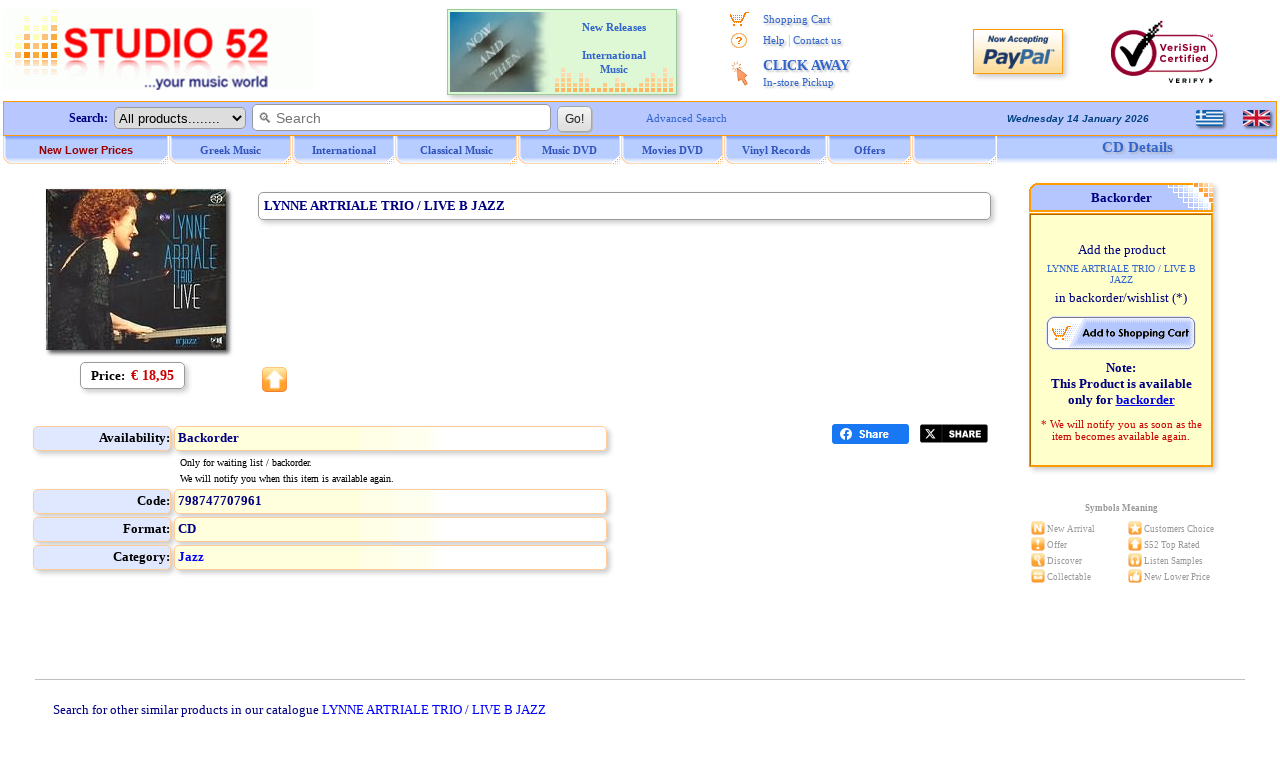

--- FILE ---
content_type: text/html
request_url: https://www.studio52.gr/music/lynne-artriale-trio-live-b-jazz/00000wvd
body_size: 41090
content:

<!DOCTYPE html>
<html lang="en-us">
<head>
<meta http-equiv="content-type" content="text/html; charset=windows-1252">
<meta name="copyright" content="Studio 52 (c) 2001-2025">
<meta name="author" content="Doskoris Ioannis">
<meta name="viewport" content="width=device-width, initial-scale=1.0, maximum-scale=1.0">

<meta name="revisit-after" content="4 Days">

<title>Live B Jazz CD, Lynne Artriale Trio, | Studio 52</title>
<meta name="Subject" content="Studio 52 online music store / Records and CD Shop - CD Info: LYNNE ARTRIALE TRIO / LIVE B JAZZ">
<meta name="Keywords" content="LYNNE ARTRIALE TRIO, LIVE B JAZZ, music, greek music, cd, dvd, lp, vinyl, online, purchase, audio, buy, Greek, Greece, Hellas, Hellenic, Pop, Rock, Jazz, Ethnic, Classical, Soundtrack, rebetika, laika, folk, traditional, porchette, compact disc, LYNNE, ARTRIALE, TRIO, LIVE, JAZZ">
<meta name="description" content="Details for CD: LYNNE ARTRIALE TRIO / LIVE B JAZZ - Order It Now - Studio 52 online music store / Records and CD Shop">
<meta property="og:locale" content="en_US" />
<meta property="og:type" content="product" />
<meta property="og:title" content="Lynne Artriale Trio / Live B Jazz  : CD :: Studio 52" />
<meta property="og:description" content="Details for CD: LYNNE ARTRIALE TRIO / LIVE B JAZZ - Order It Now - Studio 52 online music store / Records and CD Shop" />
<meta property="og:image" content="https://www.studio52.gr/cdimage7/798747707961.jpg" />
<meta property="og:image:type" content="image/jpeg" />
<meta property="og:url" content="https://www.studio52.gr/music/lynne-artriale-trio-live-b-jazz/00000wvd" />
<meta property="og:site_name" content="Studio52.gr" />
<meta name="twitter:title" content="Lynne Artriale Trio / Live B Jazz  : CD :: Studio 52">
<meta name="twitter:description" content="Details for CD: LYNNE ARTRIALE TRIO / LIVE B JAZZ - Order It Now - Studio 52 online music store / Records and CD Shop">
<meta name="twitter:url" content="https://www.studio52.gr/music/lynne-artriale-trio-live-b-jazz/00000wvd">
<meta name="twitter:image" content="https://www.studio52.gr/cdimage7/798747707961.jpg">
<meta name="twitter:card" content="summary">
<script type="application/ld+json">
{
 "@context": "https://schema.org",
 "@type": ["Product", "MusicAlbum"],
 "@id": "https://www.studio52.gr/music/lynne-artriale-trio-live-b-jazz/00000wvd#product",
 "byArtist": {
  "@type": "MusicGroup",
  "name": "LYNNE ARTRIALE TRIO"
 },
 "genre": "Jazz",
 "sku": "798747707961",
 "gtin12": "798747707961",
 "image": "https://www.studio52.gr/cdimage7/798747707961.jpg",
 "name": "LYNNE ARTRIALE TRIO / LIVE B JAZZ",
 "description": "CD",
 "url": "https://www.studio52.gr/music/lynne-artriale-trio-live-b-jazz/00000wvd",
 "offers": {
  "@type": "Offer",
  "@id": "https://www.studio52.gr/music/lynne-artriale-trio-live-b-jazz/00000wvd#offer",
  "url": "https://www.studio52.gr/music/lynne-artriale-trio-live-b-jazz/00000wvd",
  "price": "18.95",
  "priceCurrency": "EUR",
  "availability": "https://schema.org/BackOrder",
  "itemCondition": "https://schema.org/NewCondition",
  "seller": {
    "@type": "Organization",
    "name": "Studio52.gr",
    "url": "https://www.studio52.gr/"
  }
 }
}
</script>
<link rel="canonical" href="https://www.studio52.gr/music/lynne-artriale-trio-live-b-jazz/00000wvd" />
<base href='https://www.studio52.gr/'>


<script src="menubarenNEW.js?v=2" type="text/javascript"></script>
<script src="idmediaplayer.js" type="text/javascript"></script>
<script>
 function initialize() {
  var mapCanvas = document.getElementById('map');
  var mapOptions = {
   center: new google.maps.LatLng(40.6316105, 22.9514541),
   zoom: 17,
   mapTypeId: google.maps.MapTypeId.ROADMAP
  }
  var map = new google.maps.Map(mapCanvas, mapOptions)
  var myLatLng = {lat: 40.6316105, lng: 22.9514541};
  var marker = new google.maps.Marker({position: myLatLng, map: map, title: 'Studio 52 music store, Dim. Gounari 46'});
 }
 google.maps.event.addDomListener(window, 'load', initialize);
</script>

<script type="text/javascript">
 function BeginScripts() {
  writeMenus();
 }
 function AddProduct(thecode,theprice,thecategory) {
  thepage="https://www.studio52.gr/shopcart_en.asp?code=" + thecode + "&price=" + theprice + "&category=" + thecategory
  window.location=thepage;
 }
document.addEventListener('click', function handleClickOutsideBox(event) {
 const mymenu = document.getElementById('simpledropdown-content');
 const box = document.getElementById('simpledropdownbox');
 if (!box.contains(event.target)) {
  mymenu.style.display = 'none';
 }
});





var tFactorNum = 5;
function GoLn(tTrack) {
var thepageX1;
var thepageX2;
thepageX1 = 'https://www.studio52.gr/';
thepageX2 = 'Player52' + '.asp';
thepage = thepageX1 + thepageX2 + '?Listen=' + tTrack + '&hst=3';
window.open(thepage, 'MusicSampler', 'height=210, width=355, top=150, left=150, status=no, toolbar=no, scrollbars=no, menubar=no, location=no', true);
}

</script>
<link rel="stylesheet" type="text/css" href="mainpagestyleinfo.css?v=2">
<style type="text/css">
<!--
-->
</style>

<!-- / If JavaScript is disabled, shopping cart button alternative -->
<noscript>
 <style>
<!--
  .SCart1 {display:none;}
  .SCart2 {border:1px solid #FFFFFF; vertical-align:middle;}
  .SCart2:hover {border:1px solid #99CCFF;}
-->
 </style>
</noscript>
<!-- \ If JavaScript is disabled, shopping cart button alternative -->

<link rel="icon" type="image/png" sizes="16x16" href="/favicon.png">
<link rel="icon" type="image/png" sizes="32x32" href="/favicon32.png">
<link rel="apple-touch-icon" href="/favicon64.png" />

</head>

<body style="background-color:#FFFFFF; color:#000080; font-family:Verdana; font-size:12px; margin-top:0px; margin-left:0px; margin-right:0px; margin-bottom:0px;" onLoad="BeginScripts()" onResize="if (isNS4) nsResizeHandler()">

<!-- / Facebook Buttons -->
<!--
<div id='fb-root'></div>
<script async defer crossorigin='anonymous' src='https://connect.facebook.net/el_GR/sdk.js#xfbml=1&version=v16.0' nonce='jjl0D064'></script>
-->
<!-- \ Facebook Buttons -->

<!-- / Twitter Button -->
<!--
<script>window.twttr = (function(d, s, id) {
  var js, fjs = d.getElementsByTagName(s)[0],
    t = window.twttr || {};
  if (d.getElementById(id)) return t;
  js = d.createElement(s);
  js.id = id;
  js.src = 'https://platform.twitter.com/widgets.js';
  fjs.parentNode.insertBefore(js, fjs);
 
  t._e = [];
  t.ready = function(f) {
    t._e.push(f);
  };
 
  return t;
}(document, 'script', 'twitter-wjs'));</script>
-->
<!-- \ Twitter Button -->

<table style="border:3px solid #FFFFFF; width:100%; font-size:13px; color:#000080; padding:0px; border-spacing:0px;" cellspacing="0">
 <tr>
  <td class="mobw44h vamiddle mobshowtd">
  </td>
  <td style="width:315px;" class="mobh98n mobtxtleftcenter">
   <a href="https://www.studio52.gr/index.htm"><img class="mobw310L brd0" src="images/NewLogo_greek_music.gif" alt="Studio 52 Music Store - CD . All about Greek Music, CD, DVD, LP Vinyls and all the latest music releases." title="Studio 52 Music Store - CD . All about Greek Music, CD, DVD, LP Vinyls and all the latest music releases."></a>

  </td>
  <td style="text-align:left; vertical-align:middle;" class="mobshow">
 <a href='https://www.studio52.gr/mousiki/lynne-artriale-trio-live-b-jazz/00000wvd'><img class='op75 brd0 d-block vamiddle oval2 shddop50 mgr10' src='images/npGreek.gif' alt='Greek Language' title='Greek Language' height='20'></a>
 <p class='mg0 mgb10'></p>
 <a href='https://www.studio52.gr/music/lynne-artriale-trio-live-b-jazz/00000wvd'><img class='op75 brd0 d-block vamiddle oval2 shddop50 mgr10' src='images/npEnglish.gif' alt='English Language' title='English Language' height='20'></a>

  </td>
  <td style="width:240px; text-align:center; vertical-align:middle;" class="mobhide">

<table cellspacing='2' class='bshd tblAd'><tr><td class='tdAd w105 txtright'>
<a href='https://www.studio52.gr/NewInt1en.htm'><img class='brd0 vamiddle' src='https://www.studio52.gr/images/International9.jpg' width='105' height='80' title='New CD and DVD Releases' alt='New CD and DVD Releases'></a>
</td><td class='tdAd w125 txtcenter vatop'>
<p class='pgAd'><b><a href='https://www.studio52.gr/NewInt1en.htm' class='afT fnt-11'>New Releases<br>&nbsp; &nbsp; &nbsp; &nbsp; &nbsp; &nbsp; &nbsp; &nbsp; &nbsp; &nbsp; &nbsp; &nbsp; &nbsp;<br>International<br>Music</a></b></p></td></tr></table>


  </td>
  <td style="width:184px; text-align:center; vertical-align:top;" class="mobhide">
   <table style="border:0px; width:100%; padding:0px; border-spacing:0px;" cellspacing="0">
    <tr>
     <td style="width:16%; height:5px; text-align:center; font-size:11px;"></td>
     <td style="width:84%; height:5px; text-align:center; font-size:11px;"></td>
    </tr>
    <tr>
     <td style="width:20%; height:22px; text-align:center; font-size:11px;"><img style="border:0px; vertical-align:middle;" src="images/shoppingcart.gif" alt="*" title="My shopping cart" width="19" height="15"></td>
     <td style="width:80%; height:22px; text-align:left; font-size:11px;"><a href="https://www.studio52.gr/shopcart_en.asp" class="afV fnt-11 engrtxtg">Shopping Cart</a></td>
    </tr>
<!--
    <tr>
     <td style="width:20%; height:22px; text-align:center; font-size:11px;"><img style="border:0px; vertical-align:middle;" src="images/wpeBF.gif" alt="*" title="My Orders" width="19" height="16"></td>
     <td style="width:80%; height:22px; text-align:left; font-size:11px;"><a href="https://www.studio52.gr/orderstatus_en.asp" class="afV fnt-11 engrtxtg">My Orders</a></td>
    </tr>
-->
    <tr>
     <td style="width:20%; height:22px; text-align:center; font-size:11px;"><img style="border:0px; vertical-align:middle;" src="images/wpeHE.gif" alt="*" title="Help and Contact" width="19" height="16"></td>
     <td style="width:80%; height:22px; text-align:left; font-size:11px;"><a href="https://www.studio52.gr/help_en.htm" class="afV fnt-11 engrtxtg">Help</a> <span style="font-size:12px; color:#99B2E6">|</span> <a href="https://www.studio52.gr/contact_en.htm" class="afV fnt-11 engrtxtg">Contact us</a></td>
    </tr>
    <tr>
     <td style="width:20%; text-align:center; vertical-align:middle; font-size:11px;"><img style="border:0px; vertical-align:middle;" src="images/wpeCA.png" alt="*" title="CLICK AWAY In-store Pickup" height="25"></td>
     <td style="width:80%; height:44px; text-align:left;"><a href="javascript:window.open('CA_Help_gr.htm', 'Postals', 'height=580, width=480, top=150, left=150, status=no, toolbar=no, scrollbars=no, menubar=no, location=no', true)" class="afV fnt-14 engrtxtg"><b>CLICK AWAY</b><br><span class='afV fnt-11'>In-store Pickup</span></a></td>
    </tr>
<!--
    <tr>
     <td style="width:20%; height:22px; text-align:center; font-size:11px;"><img style="border:0px; vertical-align:middle;" src="images/wpeWS.gif" alt="*" title="Wholesales Customers" width="19" height="16"></td>
     <td style="width:80%; height:22px; text-align:left; font-size:11px;"><a href="https://www.studio52.gr/wholesales_en.asp" class="afV fnt-11 engrtxtg">Wholesales Customers</a></td>
    </tr>
-->
   </table>
  </td>
  <td style="width:100px; text-align:center;" class="mobhide">
   <!-- PayPal Logo -->
   <a href="#" onclick="javascript:window.open('https://www.paypal.com/gr/cgi-bin/webscr?cmd=xpt/Marketing/popup/OLCWhatIsPayPal-outside','olcwhatispaypal','toolbar=no, location=no, directories=no, status=no, menubar=no, scrollbars=yes, resizable=yes, width=400, height=350');" rel="nofollow">
   <img src="images/logo_paypal90.gif" alt="PayPal Acceptance Mark" title="PayPal Acceptance Mark" class="iTop3 shd"></a>
   <!-- PayPal Logo -->
  </td>
  <td style="width:125px; text-align:center;" class="mobhide">
<!--    <a href="https://sealinfo.verisign.com/splash?form_file=fdf/splash.fdf&amp;dn=WWW.STUDIO52.GR&amp;lang=en" target="new" rel="nofollow"> -->
   <img src="images/secure3.gif" alt="Secure Transactions with Eurobank and VeriSign" title="Secure Transactions with Eurobank and VeriSign" class="iTop3"></a>
  </td>
 </tr>
 <tr>
  <td style="width:100%;" colspan="6">
   <table style="border:0px; width:100%; font-size:12px; color:#000080; padding:0px; border-spacing:0px;" cellspacing="0">
    <tr>
     <td style="width:100%; vertical-align:top; text-align:center;">
      <table style="border:1px solid #FF9900; width:100%; background-color:#B8C8FF; padding:0px; border-spacing:0px;" cellspacing="0">
       <tr>
        <td style="width:75%; text-align:left; vertical-align:middle;">
         <FORM style="margin-bottom:0px; margin-top:0px;" name="SearchIn" METHOD="GET" action="https://www.studio52.gr/srch_all_en.asp">
          <table style="border:0px; padding:0px; border-spacing:0px;" class="mobw740n" cellspacing="0">
           <tr>
            <td style="width:110px; text-align:right; vertical-align:middle;" class="mobhide mobh33">
             &nbsp; <b>Search:</b> &nbsp;
            </td> 
            <td style="text-align:left; vertical-align:middle;" class="mobw520n">
             <div style="white-space:nowrap;">
              <select size="1" name="D2" style="border:1px solid #999999; height:22px;" class="oval5 mobhide">
               <option selected value="GR1">All products........</option>
               <option value="GR">Greek Music</option>
               <option value="INT">International Music</option>
               <option value="CL">Classical Music</option>
               <option value="SONG">Song Title</option>
              </select>&nbsp; 
              <INPUT NAME="searcher" SIZE="35" style="border:1px solid #999999; outline:none;" placeholder="&#128269; Search" class="oval5 pdl5 fnt-14 mobh23" onfocus="this.placeholder='';" onblur="this.placeholder='&#128269; Search';">&nbsp; 
              <INPUT TYPE="SUBMIT" VALUE=" Go! " class="mybtn mobh26">
             </div>
            </td>
            <td style="width:110px; text-align:left; vertical-align:middle;" class="mobhide">
             <div style="white-space:nowrap;">
              &nbsp; &nbsp; <a href="https://www.studio52.gr/search_en.htm" class="afV fnt-11">Advanced Search</a>
             </div>
            </td>
           </tr>
          </table>
         </FORM>
        </td>
        <td style="width:15%; text-align:right; vertical-align:middle;" class="mobhide">
         <script src="datesenB.js" type="text/javascript"></script>
        </td>
        <td style="width:10%; text-align:right; vertical-align:middle;" class="mobhide">
         <table style="border:0px; width:80px; margin-left:auto; padding:0px; border-spacing:0px;" cellspacing="0">
          <tr>

<td class='w40 txtleft'>
 <a href='https://www.studio52.gr/mousiki/lynne-artriale-trio-live-b-jazz/00000wvd'><img class='brd0 d-inline vamiddle oval2 shddop50' src='images/npGreek.gif' alt='Greek Language' title='Greek Language' width='27' height='16'></a>
</td>
<td class='w40 txtcenter'>
 <a href='https://www.studio52.gr/music/lynne-artriale-trio-live-b-jazz/00000wvd'><img class='brd0 d-inline vamiddle oval2 shddop50' src='images/npEnglish.gif' alt='English Language' title='English Language' width='27' height='16'></a>
</td>


          </tr>
         </table> 
        </td>
       </tr>
      </table>   
     </td>
    </tr>
    <tr>
     <td style="width:100%; height:28px; text-align:left; vertical-align:top;" class="mobhide">
      <div id="xxleft">
       <table style="border:0px; width:994px; margin-top:0px; font-size:12px; border-spacing:0px;" cellspacing="0">
        <tr>
         <td style="width:166px;" class="itemTextB mimg164">
          <a href="https://www.studio52.gr/music_new_lower_prices_en.asp" class="t7B">New Lower Prices</a>
         </td> 
         <td style="width:123px;" class="itemTextB mimgBig">
          <a href="https://www.studio52.gr/greek_music_en.htm" class="t7"><span id="fmen1">Greek Music</span></a>
         </td> 
         <td style="width:103px;" class="itemTextB mimg">
          <a href="https://www.studio52.gr/int_music_en.htm" class="t7"><span id="fmen2">International</span></a>
         </td>
         <td style="width:123px;" class="itemTextB mimgBig">
          <a href="https://www.studio52.gr/classic_music_en.htm" class="t7"><span id="fmen3">Classical Music</span></a>
         </td>
         <td style="width:103px;" class="itemTextB mimg">
          <a href="https://www.studio52.gr/dvd_products_en.htm" class="t7"><span id="fmen4">&nbsp; &nbsp; Music DVD &nbsp; &nbsp;</span></a>
         </td>
         <td style="width:103px;" class="itemTextB mimg">
          <a href="https://www.studio52.gr/dvd_products_en.htm" class="t7"><span id="fmen5">&nbsp; &nbsp; Movies DVD &nbsp; &nbsp;</span></a>
         </td>
         <td style="width:103px;" class="itemTextB mimg">
          <a href="https://www.studio52.gr/SrchAll_EN3b.aspx?Category=&SubCategory=&Format=LP&Type=Smart&GeneralSearch=VINYL&SongSearch=&nther1=&stck=0" class="t7">Vinyl Records</a>
         </td> 
         <td style="width:85px;" class="itemTextB mimgB">
          <a href="https://www.studio52.gr/weekly_cd_offers_en.asp" class="t7">Offers</a>
         </td>
         <td style="width:85px;" class="itemTextB mimgB">
<!--
          <a href="https://www.studio52.gr/accessories_en.asp" class="t7">Accessories</a>
-->
         </td>
        </tr>
       </table>
      </div>
      <div id="xxright" class="pdt3 txtcenter">
<span title='LYNNE ARTRIALE TRIO / LIVE B JAZZ' class='fnt-15 clr36C txtcenter engrtxtg'><b>CD  Details</b></span>

      </div>
      <div class="xxclear"></div>
     </td>
    </tr>
    <tr>
     <td style="width:100%; height:3px;">
      <table style="border:0px; border-spacing:0px;" class="mobw997">
       <tr>
        <td>
        </td>
       </tr>
      </table>
     </td>
    </tr>
   </table>
  </td>
 </tr>
</table>

<table style="border:3px solid #FFFFFF; width:100%; font-size:13px; color:#000080; padding:0px; border-spacing:0px;" cellspacing="0">
 <tr>

  <td style="text-align:center; vertical-align:top;" class="Mg0">
   <table style="border:0px; width:100%; border-spacing:0px; margin-left:auto; margin-right:auto; padding:0px; border-spacing:0px;" cellspacing="0">

    <tr>
     <td style="vertical-align:top;" class="Mg0">

<table border="0" style="width:100%; border:0px;">
 <tr>
  <td style="text-align:center; vertical-align:top;">

<div id='maintbl' class='d-table w97vw brd0'>
 <div id='maintr' class='d-tr'>
  <div id='maintdl' class='d-td w80p bckclrFFF txtleft vatop'>
<div class='d-table w100p brd0 pd4 brd-sp3 brd-collsep'>
 <div class='d-tr'>
  <div class='d-td w25p bckclrFFF txtcenter vatop'>
<div class='w230 mga'>
<table class='brd0 mg0a'><tr><td class='w6'></td><td>
<div class='MShd shdi'>
<img src='https://www.studio52.gr/cdimage7/798747707961.jpg' class='iCDimg w180' alt='CD image LYNNE ARTRIALE TRIO / LIVE B JAZZ' title='CD image LYNNE ARTRIALE TRIO / LIVE B JAZZ' onError="this.src='https://www.studio52.gr/cdimages/noimage.gif';">
</div>
</td></tr></table>
</div>
<p class='mg0'>
<table border='0' style='width:100%; height:40px; padding:2px; border-spacing:3px;' cellspacing='3'>
<tr><td style='width:100%; text-align:center;'>
<span style='border:1px solid #999999; padding-top:5px; padding-bottom:5px; padding-left:10px; padding-right:10px;' class='mg0 oval5 shd'><span style='font-size:13px; color:#000000;' class='fntB'>Price:&nbsp;</span>
<span style='font-size:14px; color:#CC0000;' class='fntB'> € 18,95</span></span>
</td></tr>
</table>
</p>
  </div>
  <div class='d-td w75p bckclrFFF txtleft vatop pos-rel'>
<h1 class='oval5 shd h1h' title='CDLYNNE ARTRIALE TRIO / LIVE B JAZZ'><b>LYNNE ARTRIALE TRIO / LIVE B JAZZ</b></h1>
<p class='mg0'>
<span style='font-size:13px;'></span>
</p>
<p style='margin-top:0px; margin-bottom:0px;'><img style='border:0px; width:500px; height:3px;' src='images/WLine.gif' alt='LYNNE ARTRIALE TRIO / LIVE B JAZZ' title='LYNNE ARTRIALE TRIO / LIVE B JAZZ' class='mobhide'></p>
<div class='d-table brd0 mobpos-abs mobw100p fnt-13 bottom0 pdt5'>
 <div class='d-tr'>
  <div class='d-td infImg nwrap mobtxtleftcenter'>
<div class='d-inblock mobw4060'><img class='brd0' src='https://www.studio52.gr/images/infTop.gif' title='Studio 52 Top Rated' alt='Studio 52 Top Rated'><figcaption class='fnt-11 mobshowblock'>Top<br>Rated</figcaption></div>
  </div>
<div class='d-tdtd w68p-100p'></div>
 </div>
</div>
  </div>
 </div>
</div>
<div class='d-table w100p brd0 pd4 brd-sp3 brd-collsep'>
 <div class='d-tr'>
  <div class='d-td mobw75p-100p bckclrFFF txtleft vatop'>
<table style='border-spacing:3px;' class='mobw600-100p mobpdl20'>
<tr class='h25'>
<td style='width:23%;' class='ggt1 shd oval5'>Availability:</td>
<td style='width:72%;' class='ggt2 shd oval5'>
<p class='mg0'>
&nbsp;<b><span style='color:#000080;'>Backorder</span></b>
</td></tr>
<tr class='h25'>
<td style='width:100%;' class='ggt2NOTT vatop oval5' colspan='2'>
<p class='mg0 mobmgl25'>
&nbsp;<span style='font-size:10px; color:#000000;'>Only for waiting list / backorder.<br>&nbsp;We will notify you when this item is available again.</span></p>
</td></tr>
<tr class='h25'>
<td style='width:23%;' class='ggt1 shd oval5'>Code:</td>
<td style='width:72%;' class='ggt2 shd oval5'>
&nbsp;<b>798747707961</b>
</td></tr>
<tr class='h25'>
<td style='width:23%;' class='ggt1 shd oval5'>Format:</td>
<td style='width:72%;' class='ggt2 shd oval5'>
&nbsp;<b>CD</b>
</td></tr>
<tr class='h25'>
<td style='width:23%;' class='ggt1 shd oval5'>Category:</td>
<td style='width:72%;' class='ggt2 shd oval5'>
&nbsp;<b><a href='https://www.studio52.gr/jazz_l1.htm' class='afVb fnt-13'>Jazz</a></b>
</td></tr>
</table>
  </div>
  <div class='d-td mobw80p-100p brd0 txtcenter vamiddle mobshow'>
<hr style='width:95%; height:1px; border-width:0px; color:#C0C0C0; background-color:#C0C0C0;'>
<p class='mg0 mobshow'><br></p>
<p style='margin-top:0px; margin-bottom:0px;' class='mobshow'><input type='image' onclick='AddProduct("00000wvd","18.95","info_en.asp?infoID=00000wvd")' src='images/sci_e.png' name='shopcart' alt='Add Product to your Wishlist / Backorder' title='Add Product to your Wishlist / Backorder' class='mpointer mobsizeplus'></p>
<p class='mg0 mobshow'><br><br></p>
<hr style='width:95%; height:1px; border-width:0px; color:#C0C0C0; background-color:#C0C0C0;'>
  </div>
  <div class='d-td w25p bckclrFFF mobtxtrightcenter vatop nwrap'>
<p class='mg0 mobshow'><br></p>
<div class="fb-share-button" data-href="https://www.studio52.gr/music/lynne-artriale-trio-live-b-jazz/00000wvd" data-layout="button_count" data-size="small" data-mobile-iframe="true" style="vertical-align:top; z-index:0; display:inline-block;"><a class="fb-xfbml-parse-ignore" target="_blank" rel="noreferrer" href="https://www.facebook.com/sharer/sharer.php?u=http%3A%2F%2Fwww.studio52.gr%2Fmusic%2Flynne-artriale-trio-live-b-jazz%2F00000wvd&amp;src=sdkpreparse" onclick="javascript:window.open(this.href, '', 'menubar=no,toolbar=no,resizable=yes,scrollbars=yes,height=300,width=600');return false;"><span style='font-size:11px;'><img src='images/fb_share.png' class='w77' alt='Share' title='Share'></span></a></div> &nbsp;
<a class="twitter-share-button" href="https://twitter.com/intent/tweet?original_referer=https%3A%2F%2Fwww.studio52.gr%2F&text=LYNNE ARTRIALE TRIO / LIVE B JAZZ&url=https%3A%2F%2Fwww%2Estudio52%2Egr%2Fmusic%2Flynne%2Dartriale%2Dtrio%2Dlive%2Db%2Djazz%2F00000wvd" target="_blank" rel="noreferrer" data-show-count="true" data-size="default" data-url="https://www.studio52.gr/music/lynne-artriale-trio-live-b-jazz/00000wvd" data-text=" LYNNE ARTRIALE TRIO / LIVE B JAZZ" onclick="javascript:window.open(this.href, '', 'menubar=no,toolbar=no,resizable=yes,scrollbars=yes,height=300,width=600');return false;"><span style='font-size:11px;'><img src='images/tw_share.png' class='w73' alt='Share' title='Tweet'></span></a>
  </div>
 </div>
</div>
  </div>
  <div id='maintdr' class='d-td w20p bckclrFFF txtleft vatop'>
<div class='d-table w100p brd0 pd4 brd-sp3 brd-collsep'>
 <div class='d-tr'>
  <div class='d-td fnt-13 fnt-v w100p bckclrFFF txtcenter vatop'>
<table border='0' style='width:184px; margin-left:auto; margin-right:auto;' cellspacing='0' class='BGImgefxR shd mobhide'>
<tr><td style='width:100%; height:30px; text-align:center; vertical-align:middle;'><b>Backorder</b></td></tr></table>
<table border='1' style='border:1px sold #FF9900; margin-left:auto; margin-right:auto; background-color:#FFFFCC;' cellspacing='0' class='toptable1 shd mobw184-100p mobhide'><tr><td style='height:250px; text-align:center;' class='toptd'>
<p style='margin-top:5px; margin-bottom:5px;'>&nbsp;Add the product</p>
<p class='fnt-10 clr36C mgt0 mgb5 mgr3 mgl3'>LYNNE ARTRIALE TRIO / LIVE B JAZZ</p>
<p class='mgt0 mgb10'>in backorder/wishlist <span style='font-size:13px; font-family:Tahoma;'>(*)</span></p>
<p class='mgt0 mgb5'><input type='image' onclick='AddProduct("00000wvd","18.95","info_en.asp?infoID=00000wvd")' src='images/sci_e.png' name='shopcart' alt='Add Product to your Wishlist / Backorder' title='Add Product to your Wishlist / Backorder' class='mpointer'></p>
<p class='mgt0 mgb5 fntB'>Note:<br>
This Product is available<br>
only for <a href='https://www.studio52.gr/orderForm_en.asp?code=00000wvd&amp;price=18.95&amp;category=info_en.asp?infoID=00000wvd'>backorder</a></p>
<p style='margin-top:10px; margin-bottom: 0; font-size: 11px;' align='center'><font color='#CC0000' face='Verdana'>* We will notify you as soon as the item becomes available again.</font></p></td></tr></table>
<p class='mg0 mobhide'><span class='sf10'>&nbsp;</span></p>
  </div>
 </div>
 <div class='d-tr'>
  <div class='d-td fnt-13 fnt-v w100p bckclrFFF txtcenter vatop'>
<table border='0' style='width:240px; font-size:9px; color:#999999; margin-left:auto; margin-right:auto;' cellspacing='0' class='mobhide'>
<tr>
<td style='width:100%; height:5px;' colspan='5'>&nbsp;</td>
</tr>
<tr>
<td style='width:100%; height:25px; vertical-align:middle;' colspan='5' class='fntB'>Symbols Meaning</td>
</tr>
<tr>
<td style='width:30px; height:16px;'>&nbsp;</td>
<td style='width:14px; text-align:right;'><img style='border:0px;' src='https://www.studio52.gr/images/infNew_small.gif' alt='New Arrival' title='New Arrival'></td>
<td style='width:83px; text-align:left;'>&nbsp;New Arrival</td>
<td style='width:14px; text-align:right;'><img style='border:0px;' src='https://www.studio52.gr/images/infCust_small.gif' alt='Customers Choice' title='Customers Choice'></td>
<td style='width:99px; text-align:left;'>&nbsp;Customers Choice</td>
</tr>
<tr>
<td style='width:30px; height:16px;'>&nbsp;</td>
<td style='width:14px; text-align:right;'><img style='border:0px;' src='https://www.studio52.gr/images/infOffer_small.gif' alt='Special Offer' title='Special Offer'></td>
<td style='width:83px; text-align:left;'>&nbsp;Offer</td>
<td style='width:14px; text-align:right;'><img style='border:0px;' src='https://www.studio52.gr/images/infTop_small.gif' alt='Studio 52 Top Rated' title='Studio 52 Top Rated'></td>
<td style='width:99px; text-align:left;'>&nbsp;S52 Top Rated</td>
</tr>
<tr>
<td style='width:30px; height:16px;'>&nbsp;</td>
<td style='width:14px; text-align:right;'><img style='border:0px;' src='https://www.studio52.gr/images/infDisc_small.gif' alt='Discover' title='Discover'></td>
<td style='width:83px; text-align:left;'>&nbsp;Discover</td>
<td style='width:14px; text-align:right;'><img style='border:0px;' src='https://www.studio52.gr/images/infList_small.gif' alt='Listen Samples' title='Listen Samples'></td>
<td style='width:99px; text-align:left;'>&nbsp;Listen Samples</td>
</tr>
<tr>
<td style='width:30px; height:16px;'>&nbsp;</td>
<td style='width:14px; text-align:right;'><img style='border:0px;' src='https://www.studio52.gr/images/infRare_small.gif' alt='Rare and Collectable' title='Rare and Collectable'></td>
<td style='width:83px; text-align:left;'>&nbsp;Collectable</td>
<td style='width:14px; text-align:right;'><img style='border:0px;' src='https://www.studio52.gr/images/infLow_small.gif' alt='New Lower Price' title='New Lower Price'></td>
<td style='width:99px; text-align:left;'>&nbsp;New Lower Price</td>
</tr>
</table>
<p class='mg0 mobhide'><span class='sf10'>&nbsp;</span></p>
  </div>
 </div>
</div>
  </div>
 </div>
</div>
<div class='d-table brd0 w97vw'>
 <div class='d-tr'>
  <div class='d-td mobw80p-100p brd0 txtleft vatop'>
<p class='mg0 mobhide'>&nbsp;</p>
  </div>
  <div class='d-td mobw80p-100p brd0 txtcenter vamiddle mobshow'>
<hr style='width:95%; height:1px; border-width:0px; color:#C0C0C0; background-color:#C0C0C0;'>
  </div>
  <div class='d-td w20p brd0 txtcenter vatop'>
<p class='mg0 mobshow'>&nbsp;</p>
<br><br>
  </div>
 </div>
</div>
<br>
<p class='mg0'>&nbsp;</p>
<hr style='width:95%; height:1px; border-width:0px; color:#C0C0C0; background-color:#C0C0C0;'>
<p class='mg0'>&nbsp;</p>
<p id='SeeOther'>
Search for other similar products in our catalogue 
<a href='https://www.studio52.gr/srch_all_en.asp?D2=GR1&amp;searcher=LYNNE%20ARTRIALE%20TRIO' class='afVb fnt-13'>LYNNE ARTRIALE TRIO / LIVE B JAZZ</a>
</p>
<p class='mg0'>&nbsp;</p>
<hr style='width:95%; height:1px; border-width:0px; color:#C0C0C0; background-color:#C0C0C0;'>
<p class='mg0'>&nbsp;</p>


  </td>
 </tr>
</table>

     </td>
    </tr>
   </table>
  </td>

 </tr>

 <tr>
  <td style="width:100%;" colspan="3">
   <p class="mg0">&nbsp;</p>
   <p class="mg0">&nbsp;</p>

<div class='simpledropdowncontainer mobshow'>
<div class='simpledropdown mpointer' id='simpledropdownbox'>
 <input type='hidden' id='simpledropdown' value='0'>
 <button class='simpledropbtn mpointer' onclick='hidemobmenu("");'><a href='javascript:void(0);'><img src='images/mob-nav.png' class='mobh33' alt='Menu'></a></button>
 <div class='simpledropdown-content txtleft w220NOTT' id='simpledropdown-content'>
  <div class='simpledropdown2 mpointer'>
   <a href='https://www.studio52.gr/index_en.htm'>Home Page</a>
  </div>
  <div class='simpledropdown2 mpointer'>
   <a href='https://www.studio52.gr/music_new_lower_prices_en.asp'>New Low Prices</a>
  </div>
  <div class='simpledropdown2 mpointer'>
   <a href='https://www.studio52.gr/weekly_cd_offers_en.asp'>Weekly Offers</a>
  </div>
  <div class='simpledropdown2 mpointer'>
   <a href='https://www.studio52.gr/news_en.htm'>New Releases</a>
  </div>
  <div class='simpledropdown2 mpointer'>
   <input type='hidden' id='simpledropdown2A' value='0'>
   <button class='simpledropbtn2 mpointer w220NOTT txtleft'><a href='javascript:void(0);' onclick='hidemobmenu("2A");'>&#8594;&nbsp;Greek Music</span></a></button>
   <div class='simpledropdown2-content txtleft mobmenu' style='left:35px; top:30px;' id='simpledropdown2A-content'>
    <a href='https://www.studio52.gr/grin_am.htm'>Greek Pop, Modern Folk, Art etc.</a>
    <a href='https://www.studio52.gr/rebeti1m.htm'>Rebetika / Bouzouki / Old Folk</a>
    <div class='simpledropdown3 mpointer'>
     <input type='hidden' id='simpledropdown3A' value='0'>
     <button class='simpledropbtn3 mpointer w220NOTT txtleft'><a href='javascript:void(0);' onclick='hidemobmenu("3A");'>&#8594;&nbsp;Traditional Music</span></a></button>
     <div class='simpledropdown3-content txtleft mobmenu' style='left:35px; top:30px;' id='simpledropdown3A-content'>
      <a href='https://www.studio52.gr/dimotikm.htm'>Central Greece, Thessalia, Peloponnese</a>
      <a href='https://www.studio52.gr/Macedonm.htm'>Macedonia / Brass Bands</a>
      <a href='https://www.studio52.gr/thracem.htm'>Thrace</a>
      <a href='https://www.studio52.gr/hepirusm.htm'>Epirus</a>
      <a href='https://www.studio52.gr/paradosiaka_sarakatsanika_vlahika.asp'>Sarakatsani &amp; Vlach</a>
      <a href='https://www.studio52.gr/mikrasim.htm'>Asia Minor / Smyrne</a>
      <a href='https://www.studio52.gr/nisiotim.htm'>Greek Islands</a>
      <a href='https://www.studio52.gr/krete1m.htm'>Crete</a>
      <a href='https://www.studio52.gr/pontosm.htm'>Pontus</a>
      <a href='https://www.studio52.gr/paradosiaka_laikodimotika.asp'>Modern Traditional</a>
      <a href='https://www.studio52.gr/paradosiaka_tou_gamou.asp'>Traditional for Weddings</a>
     </div>
    </div>
    <a href='https://www.studio52.gr/Byzantim.htm'>Byzantine and Church Music</a>
    <a href='https://www.studio52.gr/grrock1m.htm'>Greek Rock, Pop, Hip-Hop, Electo</a>
    <a href='https://www.studio52.gr/gr_va1m.htm'>Compilations / Various Artists</a>
    <a href='https://www.studio52.gr/grchildm.htm'>Music for Children and Fairytales</a>
    <a href='https://www.studio52.gr/grSoftm.htm'>Greek Retro  &#39;20s  &#39;30s  &#39;40s</a>
    <a href='https://www.studio52.gr/tainiesm.htm'>Soundtracks / Film and TV Music</a>
    <a href='https://www.studio52.gr/poihshm.htm'>Poetry and Theatre</a>
   </div>
  </div>
  <div class='simpledropdown2 mpointer'>
   <input type='hidden' id='simpledropdown2B' value='0'>
   <button class='simpledropbtn2 mpointer w220NOTT txtleft'><a href='javascript:void(0);' onclick='hidemobmenu("2B");'>&#8594;&nbsp;International Music</span></a></button>
   <div class='simpledropdown2-content txtleft mobmenu' style='left:35px; top:30px;' id='simpledropdown2B-content'>
    <a href='https://www.studio52.gr/intin_a.htm'>Pop / Rock / General Catalogue</a>
    <a href='https://www.studio52.gr/intsingl.htm'>CD Singles</a>
    <a href='https://www.studio52.gr/va_a.htm'>Compilations / Various Artists</a>
    <a href='https://www.studio52.gr/ost_a.htm'>Soundtracks / Film and TV Music</a>
    <a href='https://www.studio52.gr/blue_a.htm'>Blues</a>
    <a href='https://www.studio52.gr/jazz_a.htm'>Jazz</a>
    <a href='https://www.studio52.gr/funk.htm'>Funk</a>
    <a href='https://www.studio52.gr/reggae1.htm'>Reggae</a>
    <a href='https://www.studio52.gr/ethn_a.htm'>Ethnic / World Music</a>
   </div>
  </div>
  <div class='simpledropdown2 mpointer'>
   <input type='hidden' id='simpledropdown2C' value='0'>
   <button class='simpledropbtn2 mpointer w220NOTT txtleft'><a href='javascript:void(0);' onclick='hidemobmenu("2C");'>&#8594;&nbsp;Classical Music</span></a></button>
   <div class='simpledropdown2-content txtleft mobmenu' style='left:35px; top:30px;' id='simpledropdown2C-content'>
    <a href='https://www.studio52.gr/class_a.htm'>General Catalogue</a>
    <a href='https://www.studio52.gr/clsgr_en.htm'>Greek Composers &amp; Interpreters</a>
    <a href='https://www.studio52.gr/dvdcl_a.htm'>Classical DVD</a>
   </div>
  </div>
  <div class='simpledropdown2 mpointer'>
   <input type='hidden' id='simpledropdown2D' value='0'>
   <button class='simpledropbtn2 mpointer w220NOTT txtleft'><a href='javascript:void(0);' onclick='hidemobmenu("2D");'>&#8594;&nbsp;Music DVD</span></a></button>
   <div class='simpledropdown2-content txtleft mobmenu' style='left:35px; top:30px;' id='simpledropdown2D-content'>
    <a href='https://www.studio52.gr/dvdgr_a.htm'>DVD Greek Music</a>
    <a href='https://www.studio52.gr/dvdint_a.htm'>DVD International Music</a>
    <a href='https://www.studio52.gr/dvdcl_a.htm'>DVD Classical Music</a>
    <a href='https://www.studio52.gr/dvdchm_en.htm'>Children Music DVD</a>
    <a href='https://www.studio52.gr/SrchAll_EN3b.aspx?D2=GR1&searcher=DVD+KARAOKE'>DVD Karaoke</a>
   </div>
  </div>
  <div class='simpledropdown2 mpointer'>
   <input type='hidden' id='simpledropdown2E' value='0'>
   <button class='simpledropbtn2 mpointer w220NOTT txtleft'><a href='javascript:void(0);' onclick='hidemobmenu("2E");'>&#8594;&nbsp;Movies DVD</span></a></button>
   <div class='simpledropdown2-content txtleft mobmenu' style='left:35px; top:30px;' id='simpledropdown2E-content'>
    <a href='https://www.studio52.gr/dvdmv_en.htm'>Greek Movies</a>
    <a href='https://www.studio52.gr/dvd_movies_int_en.htm'>International Movies</a>
    <a href='https://www.studio52.gr/dvdchm_en.htm'>Children Movies DVD</a>
   </div>
  </div>
  <div class='simpledropdown2 mpointer'>
   <input type='hidden' id='simpledropdown2F' value='0'>
   <button class='simpledropbtn2 mpointer w220NOTT txtleft'><a href='javascript:void(0);' onclick='hidemobmenu("2F");'>&#8594;&nbsp;Vinyl Records</span></a></button>
   <div class='simpledropdown2-content txtleft mobmenu' style='left:35px; top:30px;' id='simpledropdown2F-content'>
    <a href='https://www.studio52.gr/vinyls_lp_greek_en.asp'>Greek Vinyl Records</a>
    <a href='https://www.studio52.gr/vinyls_lp_international_en.asp'>International Vinyl Records</a>
   </div>
  </div>
  <div class='simpledropdown2 mpointer'>
   <a href='https://www.studio52.gr/search_en.htm'>Search for Music</a>
  </div>
  <div class='simpledropdown2 mpointer'>
   <a href='https://www.studio52.gr/artists_en.htm'>Artists Search</a>
  </div>
  <div class='simpledropdown2 mpointer'>
   <a href='https://www.studio52.gr/protasis_en.htm'>Music Suggestions</a>
  </div>
  <div class='simpledropdown2 mpointer'>
   <a href='https://www.studio52.gr/services_en.htm'>How To Order</a>
  </div>
  <div class='simpledropdown2 mpointer'>
   <a href='https://www.studio52.gr/postal_en.htm'>Shipping Rates</a>
  </div>
  <div class='simpledropdown2 mpointer'>
   <a href='https://www.studio52.gr/contact_en.htm'>Contact us</a>
  </div>
 </div>
</div>
</div>

  </td>
 </tr>

 <tr>
  <td class="w100p txtcenter vatop" id="footer-td" colspan="3">
   <p class="mg0">
   <span class="fnt-10 clr999">
   <br>
   <a href="https://www.studio52.gr/contact_en.htm" class="btl nwrap">Contact us</a>&nbsp;
   |&nbsp; <a href="https://www.studio52.gr/services_en.htm" class="btl nwrap">How To Order</a>&nbsp;
   |&nbsp; <a href="https://www.studio52.gr/orderForm_en.asp" class="btl nwrap">Order Form</a>&nbsp;
   |&nbsp; <a href="https://www.studio52.gr/site_map_en.htm" class="btl nwrap">Site Map</a>&nbsp; |&nbsp;
   <a href="https://www.studio52.gr/help_en.htm" class="btl nwrap">Help</a>&nbsp; |&nbsp;
   <a href="https://www.studio52.gr/faq_en.htm" class="btl nwrap">F.A.Q.</a>
   <br><br>
   <a href="https://www.studio52.gr/index_en.htm" class="btl nwrap">Home Page</a>&nbsp;
   |&nbsp; <a href="https://www.studio52.gr/ErrorRep_en.htm" class="btl nwrap" target="_blank">Report and Error</a>&nbsp;
   |&nbsp; <a href="https://www.studio52.gr/privacy_en.htm" class="btl nwrap" target="_blank">Privacy Policy</a>&nbsp;

<!-- #SAMPLESTERMS# -->
   |&nbsp; <a href="https://www.studio52.gr/secure_en.htm" class="btl nwrap" target="_blank">Security of Transactions</a><br><br><br></span></p>

   <p class="mgt0 mgb5">
   <a href="https://www.studio52.gr/CC_Help_en.htm" target="_blank"><img class="brd0" src="images/visa.gif" alt="Visa Credit Card" title="Visa Credit Card"></a> &nbsp;
   <a href="https://www.studio52.gr/CC_Help_en.htm" target="_blank"><img class="brd0" src="images/visa_electron.gif" alt="Visa Electron" title="Visa Electron"></a> &nbsp;
   <a href="https://www.studio52.gr/CC_Help_en.htm" target="_blank"><img class="brd0" src="images/mastercard.gif" alt="MasterCard" title="MasterCard"></a>&nbsp;
   <a href="https://www.studio52.gr/PP_Help_en.htm" target="_blank"><img class="brd0" src="images/PayPal2.gif" alt="PayPal"></a>&nbsp;
   <a href="https://www.studio52.gr/BD_Help_en.htm" target="_blank"><img class="brd0" src="images/BD2.gif" alt="Bank Deposit" title="Bank Deposit"></a> &nbsp;
   <a href="https://www.studio52.gr/CC_Help_en.htm" target="_blank"><img class="brd0" src="images/MasterPass.gif" alt="MasterPass by MasterCard"></a>
   <a href="https://www.studio52.gr/POD_Help_en.htm" target="_blank"><img class="brd0" src="images/ELTA-EMS2.gif" alt="ELTA EMS" title="ELTA EMS"></a>
   <a href="https://www.studio52.gr/POD_Help_en.htm" target="_blank"><img class="brd0" src="images/ELTA2.gif" alt="ELTA Payment on Delivery" title="ELTA Payment on Delivery"></a>&nbsp;
   <a href="https://www.studio52.gr/secure_en.htm" target="_blank"><img class="brd0" src="images/Geotrust2.gif" alt="SSL Secured" title="SSL Secured"></a>
   </p>

   <p class="Mg0">
   <span class="sp10c1"><a href="https://www.studio52.gr/help_catalog_en.htm#2" class="sp10c1 txtdec-n" rel="nofollow">Copyright</a> &copy; 2001-2025 Studio 52 &nbsp;
   <span class="clrCCC">|</span> &nbsp; <div class='d-inline nwrap fnt-10'>Dim. Gounari 46, &nbsp;54621 &nbsp;Thessaloniki, Greece </div>&nbsp;
   <span class="clrCCC">|</span> &nbsp; <div class='d-inline nwrap fnt-10'>Tel: 2310279688, &nbsp;Fax: 2310251178</div></span><br><br></p>
  </td>
 </tr>
</table>

</body>

</html>
